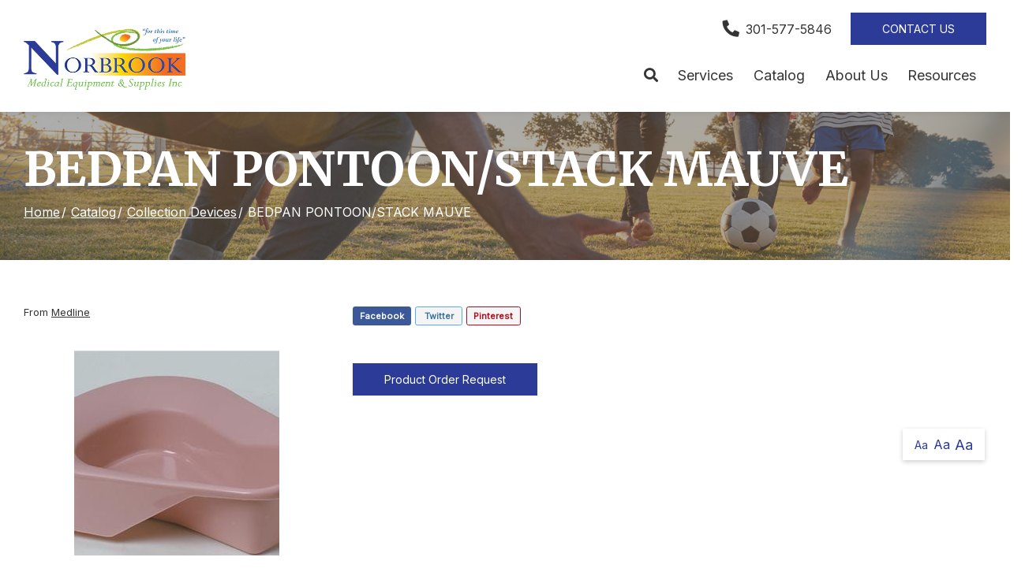

--- FILE ---
content_type: text/html; charset=utf-8
request_url: https://www.norbrookmedical.com/product/bedpan-pontoon-stack-mauve
body_size: 6639
content:
<!DOCTYPE html>
<!--[if (!IE)|(gt IE 8)]><!-->
<script src="https://ajax.googleapis.com/ajax/libs/jquery/3.3.1/jquery.min.js" integrity="sha384-tsQFqpEReu7ZLhBV2VZlAu7zcOV+rXbYlF2cqB8txI/8aZajjp4Bqd+V6D5IgvKT" crossorigin="anonymous"></script>
<!--<![endif]-->
<!--[if IE 8]><html lang="en" xmlns="http://www.w3.org/1999/xhtml" class="no-js oldie ie8"><![endif]-->
<!--[if IE 9]><html lang="en" xmlns="http://www.w3.org/1999/xhtml" class="no-js oldie ie9 text-normal"><![endif]-->
<!--[if gt IE 9]><!--><html lang="en" xmlns="http://www.w3.org/1999/xhtml" class="no-js text-normal"><!--<![endif]-->
<head>
    <title>BEDPAN PONTOON/STACK MAUVE | Norbrook Medical Equipment &amp; Supplies Inc</title>
    <meta http-equiv="Content-Type" content="text/html; charset=utf-8">
    <meta name="viewport" content="width=device-width, minimum-scale=1">
    <meta name="Keywords" content="BEDPAN PONTOON/STACK MAUVE">
<meta name="Description" content="Pontoon Bedpan, Stackable: Each Is Saddle-Shaped With A High-Rolled Front And Graduated In Both Ml And Ounces (To 40 Oz./1200 Ml). Features A Patented Non-">
<meta property="og:title" content="BEDPAN PONTOON/STACK MAUVE">
<meta property="og:description" content="Pontoon Bedpan, Stackable: Each Is Saddle-Shaped With A High-Rolled Front And Graduated In Both Ml And Ounces (To 40 Oz./1200 Ml). Features A Patented Non-">
<meta property="og:url" content="https://www.norbrookmedical.com/product/bedpan-pontoon-stack-mauve">
<meta property="og:image" content="https://www.norbrookmedical.com/images/logo.png">
<meta property="og:type" content="website">

    <meta name="author" content="Norbrook Medical Equipment & Supplies Inc">
    <meta name="generator" content="Forbin PageBuilder 2.0">

    <link rel="apple-touch-icon" sizes="180x180" href="/images/favicon/apple-touch-icon.png">
    <link rel="icon" type="image/png" sizes="32x32" href="/images/favicon/favicon-32x32.png">
    <link rel="icon" type="image/png" sizes="16x16" href="/images/favicon/favicon-16x16.png">
    <link rel="manifest" href="/images/favicon/manifest.json">
    <link rel="mask-icon" href="/images/favicon/safari-pinned-tab.svg" color="#719c41">
    <link rel="shortcut icon" href="/images/favicon/favicon.ico">
    <meta name="msapplication-TileColor" content="#ffffff">
    <meta name="msapplication-config" content="/images/favicon/browserconfig.xml">
    <meta name="theme-color" content="#ffffff">

    <meta name='google-site-verification' content='siclBfe5Ke3zTNNy2MY4sTgaunbHvsf5TqAFumd81Qg' />
    <link rel="dns-prefetch" href="//ajax.googleapis.com">
    <link rel="dns-prefetch" href="//cdn.forbin.com">
    <link rel="canonical" href="https://norbrookmedical.com/product/bedpan-pontoon-stack-mauve" />
    <link rel="stylesheet" href="https://fonts.googleapis.com/css?family=Inter%7CMerriweather:700&display=swap">
    <link rel="stylesheet" href="https://cdn.vgmforbin.com/resources/font-awesome/5.9.0/css/all.min.css">
    <link rel="stylesheet" href="/css/main.min.css?v=1716408139">

	<script>dataLayer = [];</script>
    
    <!--[if lt IE 9]>
    <script src="//cdn.forbin.com/global/jquery/html5shiv.js"></script>
    <![endif]-->

            <!-- Google Tag Manager -->
        <script>(function(w,d,s,l,i){w[l]=w[l]||[];w[l].push({'gtm.start':
            new Date().getTime(),event:'gtm.js'});var f=d.getElementsByTagName(s)[0],
            j=d.createElement(s),dl=l!='dataLayer'?'&l='+l:'';j.async=true;j.src=
            '//www.googletagmanager.com/gtm.js?id='+i+dl;f.parentNode.insertBefore(j,f);
        })(window,document,'script','dataLayer','GTM-TWMCWQ2');</script>
        <!-- End Google Tag Manager -->
        
</head>
<body id="Top" class="product bedpan-pontoon-stack-mauve">
    <!-- Google Tag Manager (noscript) -->
    <noscript aria-hidden="true"><iframe src="//www.googletagmanager.com/ns.html?id=GTM-TWMCWQ2" height="0" width="0" style="display:none;visibility:hidden"></iframe></noscript>
    <!-- End Google Tag Manager (noscript) -->
    <script>var product_id = 4096</script>
<header class="masthead relative bg-white">
    <a href="#content-anchor" class="skip-to-content readeronly reader-focusable" title="Skip to Content">Skip to Content</a>

    <div class="search-field-wrapper hide">
    <form name="Search" id="Search" action="/search" method="get" autocomplete="off">
        <input type="search" placeholder="Search Site" id="searchfield" class="searchField" name="q" aria-label="Site Search">
        <input type="submit" value="Search" class="button button-secondary">
    </form>
    <a href="#" class="close-search" title="Close search field"><img src="/images/icon-close-white.png" alt="Close Icon"></a>
</div>
<div class="container relative">
        <div class="d-flex flex-row justify-content-between align-items-center mt-2 mb-1">
            <a href="/" class="logo" title="Norbrook Medical Equipment & Supplies Inc"><img src="/images/logo.png" alt="Norbrook Medical Equipment & Supplies Inc logo"></a>

            <div class="d-none d-lg-flex flex-column justify-content-between align-items-stretch align-self-stretch flex-grow-1">
                <div class="nav-top d-flex flex-row align-items-center justify-content-end">
                    <a href="tel:3015775846" title="opens phone number in dialer while on mobile"><span class="fas fa-phone fa-lg fa-flip-horizontal mr-1" id="faphone"></span>301-577-5846</a>
                                        <a href="/contact-us" title="Internal link in same tab to contact us page" class="text-uppercase button button-primary mt-0 ml-3">Contact Us</a>
                </div>
                

<nav class="nav-bottom d-none d-md-block my-1" aria-label="Main Navigation">
    <ul class="navigation text-center list-style-none d-flex flex-row justify-content-end align-items-center my-1">
        <li class="inline d-flex align-items-center"><a class="search-icon nav-search" href="#" title="link opens search input field"><span class="fas fa-search"></span></a></li>

        <li data-navPgId="23" class="menuItem23 relative d-flex align-items-center"><a href="/services" class="headerNav23" target="_self" data-nodisclaimer="true" title="">Services</a><li data-navPgId="9" class="menuItem9 relative d-flex align-items-center"><a href="/catalog" class="headerNav9" target="_self" data-nodisclaimer="true" title="">Catalog</a><li data-navPgId="21" class="menuItem21 relative d-flex align-items-center"><a href="/about-us" class="headerNav21" target="_self" data-nodisclaimer="true" title="">About Us</a><li data-navPgId="13" class="menuItem13 relative d-flex align-items-center"><a href="/resource-center" class="headerNav13" target="_self" data-nodisclaimer="true" title="">Resources</a><ul class="submenu sm-13 list-style-none"><li class="menuSubItem"><a data-nodisclaimer="true" href="/resource-center/medical-glossary" class="headerSubNav14" target="_self" title="Resources - Medical Glossary">Medical Glossary</a></li>
<li class="menuSubItem"><a data-nodisclaimer="true" href="/resource-center/medical-health-issues" class="headerSubNav15" target="_self" title="Resources - Medical Health Issues">Medical Health Issues</a></li>
<li class="menuSubItem"><a data-nodisclaimer="true" href="/resource-center/medical-websites" class="headerSubNav17" target="_self" title="Resources - Medical Websites">Medical Websites</a></li>
<li class="menuSubItem"><a data-nodisclaimer="true" href="/resource-center/medicare-guide" class="headerSubNav16" target="_self" title="Resources - Medicare Guide">Medicare Guide</a></li>
<li class="menuSubItem"><a data-nodisclaimer="true" href="/newsletter" class="headerSubNav18" target="_self" title="Resources - Newsletter">Newsletter</a></li>
</ul>
    </ul>
</nav>

            </div>
            <div class="d-flex d-lg-none flex-row align-items-center">
                <a href="tel:3015775846" title="opens phone number in dialer while on mobile"><span class="fas fa-phone fa-flip-horizontal mr-2"></span></a>
                <a class="open-mobilemenu d-block d-lg-none text-dark text-24 m-0 pr-3 flex-shrink-0" href="#" title="Opens Site Navigation"><span class="fas fa-bars"></span></a>
            </div>
        </div>
    </div>
</header><section class="page-title" aria-label="page title" >
	<div class="container relative py-5">
		<h1 class="m-0">BEDPAN PONTOON/STACK MAUVE</h1>
		<div class="breadcrumbs py-1"><a class="home" href="/">Home</a><span class="arrow"></span><a href="/catalog">Catalog</a><span class="arrow"></span><a href="/collection-devices">Collection Devices</a><span class="arrow"></span>BEDPAN PONTOON/STACK MAUVE</div>
	</div>
</section><main id="content-anchor" class="content subcontent">
	<div class="maincontent">
	<div class="clearfix">
	    
<div class="container">
    <div class="flexgrid-row v-gutters">
            </div>

    <div class="flexgrid-row mb-4">
        <div class="flexcol-xs-12 flexcol-md-4">
            <p class="product-detail-manufacturer mb-0">
                                    From <a href="/brands/medline">Medline</a>
                                                </p>
        </div>

        <div class="share social-toolbar flexcol-xs-12 flexcol-md-8">
            <div class="social-toolbar">
    <ul class="socials list-style-none text-left">
        <li class="facebook" id="FaceBookShare">
            <a href="#" class="socialLink" title="Share on Facebook" onclick="showSocialPopup('http://www.facebook.com/share.php?u=https://www.norbrookmedical.com/product/bedpan-pontoon-stack-mauve', 700,400)">Facebook</a>
        </li>
        <li class="twitter" id="TwitterShare">
            <a href="#" class="socialLink" title="Tweet" onclick="showSocialPopup('http://twitter.com/intent/tweet?url=https://www.norbrookmedical.com/product/bedpan-pontoon-stack-mauve', 600, 500);">Twitter</a>
        </li>
        <li class="pinterest" id="PinterestShare">
                                <a href="#" class="socialLink" title="Pin It" onclick="showSocialPopup('http://pinterest.com/pin/create/bookmarklet/?url=https://www.norbrookmedical.com/product/bedpan-pontoon-stack-mauve&media=https://norbrookmedical.com/images/logo.png&description=', 600, 500);">Pinterest</a>
                    </li>
    </ul>
</div>        </div>
    </div>

    <div class="flexgrid-row mb-4">
    <div class="product-images flexcol-xs-12 flexcol-md-6 flexcol-lg-4">
    <div class="product-image-slider">
        <div> <img src="https://secure.hmepowerweb.com/Resources/uploads/5e4234d8-b096-4462-83f6-6b958065ffbe.jpg" alt="5e4234d8-b096-4462-83f6-6b958065ffbe" title="5e4234d8-b096-4462-83f6-6b958065ffbe" onclick="openModal();currentSlide( 1 )"></div>    </div>

    </div>

<!-- The Modal/Lightbox -->
<div id="product-image-modal" class="product-image-modal">
    <span class="pim-close cursor" onclick="closeModal()">&times;</span>
    <div class="pim-modal-content">
        <div class="relative">
            <div class="pim-mySlides"><div class="pim-numbertext">1 / 1</div><img src="https://secure.hmepowerweb.com/Resources/uploads/5e4234d8-b096-4462-83f6-6b958065ffbe.jpg" alt="5e4234d8-b096-4462-83f6-6b958065ffbe"></div>            <!-- Next/previous controls -->
            <a class="pim-prev" onclick="plusSlides(-1)">&#10094;</a>
            <a class="pim-next" onclick="plusSlides(1)">&#10095;</a>
        </div>
        <!-- Caption text -->
        <div class="pim-caption-container">
        <p id="caption"></p>
        </div>

            </div>
</div>

    <div class="product-details flexcol-xs-12 flexcol-lg-7">
            <form method="post" id="productForm-4096" name="productForm-4096" >
            <input type="hidden" name="actionRun" id="actionRun" value="addToCart" />
            <input type="hidden" name="hidAddPosition" id="hidAddPosition" value="product"/>
            <input type="hidden" name="hidProdId" id="hidProdId" value="4096"/>
            <input type="hidden" name="hidCatId" id="hidCatId" value="157" />
            <input type="hidden" name="hidButtonClick" id="hidButtonClick" value="">
                        <a class="button button-primary" href="/product-order-request?pid=4096">Product Order Request</a>
                    </form>

        <div class="product-extras ml-2">
            <ul class="grid-row list-style-none">
                            </ul>
        </div>
    </div>
    </div><!-- eof product-details -->
</div><!-- eof flexgrid-row -->

<ul class="product-details--tabs list-style-none text-center">
    <li><a class="active" href="#" data-tab="details">Details</a></li>
                <li><a href="#" data-tab="specs">Specifications</a></li>
                <li><a id="customer-reviews-tab-button" href="#" data-tab="reviews">Customer Reviews</a></li>
    </ul>

<div class="product-detail-content panel" id="product-tab--details" style="display:block;">
    <div class="container clearfix">
        <div class="product-description">
            <br>Pontoon Bedpan, Stackable: Each Is Saddle-Shaped With A High-Rolled Front And Graduated In Both Ml And Ounces (To 40 Oz./1200 Ml). Features A Patented Non-Stick Surface. Mauve.        </div>
        <div class="flexgrid-row flex-align--middle mt-3">
                    </div>
    </div>
</div>

    <div class="product-specs panel none" id="product-tab--specs">
        <div class="container clearfix relative">
            <table cellspacing="5" class="grid-display">
<tr class="odd">
                                    <td style="width: auto;">Medline SKU</td>
                                    <td>DYND80217H</td>
                                </tr>
</table>
        </div>
    </div>
    
    <!-- REVIEWS TAB INFO -->
    <div id="product-tab--reviews" class="reviews panel none">
        <div class="container clearfix">
                            <h2 class="text-center">Customer Reviews</h2>
                <p class="text-center">There are no reviews written for this product at the time.
                    <a href="#" class="openoverlay" data-overlay="#review-form">Maybe you can be the first</a>!
                </p>
                        </div><!-- eof extra-info -->
    </div>
    </div>
</div></main>
<footer class="footer bg-primary">
        <div class="sec-footernav border-bottom border-white">
        <div class="container">
            <ul class="footernav d-none d-md-flex flex-row flex-align-spaced flex-align-middle flew-wrap list-style-none py-2">
    <li><a href="/">Home</a></li>
    <li class="footerNavItem23"><a href="/services" class="footerNav23" target="_self">Services</a></li><li class="footerNavItem9"><a href="/catalog" class="footerNav9" target="_self">Catalog</a></li><li class="footerNavItem21"><a href="/about-us" class="footerNav21" target="_self">About Us</a></li><li class="footerNavItem13"><a href="/resource-center" class="footerNav13" target="_self">Resources</a></li></ul>        </div>
    </div>
    
    <div class="sec-copyright bg-white py-5">
        <div class="container">
            <div class="d-flex flex-column flex-md-row justify-content-between align-items-center">
                <div class="my-3 my-md-0">
                    <a href="/" class="footer-logo" title="Norbrook Medical Equipment & Supplies Inc"><img src="/images/logo.png" alt="Norbrook Medical Equipment & Supplies Inc"></a>
                </div>
                <div class="text-center px-3">
                    <p>
                    <a href="/privacy-policy" title="Link to Privacy Policy page" target="_self" data-nodisclaimer="true">Privacy Policy</a> | <a href="/terms-of-use" title="Link to Terms of Use page" target="_self" data-nodisclaimer="true">Terms of Use</a>                    <br>&#169; 2026 <a class="noLink" href="/vpanel/" target="_blank">Norbrook Medical Equipment & Supplies Inc</a>. All rights reserved. Web solutions provided by <a href="https://goo.gl/Rwf1Zx" target="_blank" title="Link opens VGM Forbin in a new window">VGM Forbin</a></p>
                </div>
                <div class="d-flex align-items-center my-3">
                    <a href="https://www.facebook.com/pages/category/Medical-Equipment-Supplier/Norbrook-Medical-Equipment-Supplies-815407298503110/" class="my-0 ml-1" target="_blank" title="External link in new tab to Facebook" id="fb"><span class="fab fa-facebook fa-2x"></span><p class="text-clip">Facebook</p></a></a>
                </div>
            </div>
        </div>
    </div>


    <a href="#Top" class="back-to-top none">Back to Top</a>
    <div class="overlay-mask"></div>
</footer>
<div id="review-form" class="modal">
    <a class="close">Close</a>
    <form id="reviewForm" method="post" name="ReviewForm" action="/modules/ecommerce/process.php">
        <input type="hidden" name="actionRun" id="actionRun" value="createReview" />
        <input type="hidden" name="hidProdId" id="hidProdId" value="4096" />

        <h3>Create Customer Review</h3>
        <fieldset>
        <legend class="readeronly">Customer Review Rating</legend>
        <p style="margin-bottom: 20px;">
            <label class="required">Please enter your rating for this product:</label>
            <input name="Rating" type="radio" title="1 Star Rating" class="star" value="1" required="required" data-parsley-errors-container="#rating-error-container" data-parsley-required-message="Select a rating!"/>
            <input name="Rating" type="radio" title="2 Star Rating" class="star" value="2" required="required" data-parsley-errors-container="#rating-error-container" data-parsley-required-message="Select a rating!"/>
            <input name="Rating" type="radio" title="3 Star Rating" class="star" value="3" required="required" data-parsley-errors-container="#rating-error-container" data-parsley-required-message="Select a rating!"/>
            <input name="Rating" type="radio" title="4 Star Rating" class="star" value="4" required="required" data-parsley-errors-container="#rating-error-container" data-parsley-required-message="Select a rating!"/>
            <input name="Rating" type="radio" title="5 Star Rating" class="star" value="5" required="required" data-parsley-errors-container="#rating-error-container" data-parsley-required-message="Select a rating!"/>
        </p>
        </fieldset>
        <ul style="display: none;" class="parsley-errors-list filled" id="parsley-id-110"><li class="parsley-required">Select a rating.</li></ul>

        <p><label for="reviewer" class="required">Full Name:</label>
        <input type="text" name="reviewer" id="reviewer" value="" required="required" data-parsley-required-message="Enter a full name." /></p>
        <p><label for="TitleTextBox" class="required">Please enter a title for your review:</label><input type="text" name="Title" id="TitleTextBox" value="" required="required" data-parsley-required-message="Enter a review title." /></p>
        <p><label for="Body" class="required">Please write your review below:</label><textarea style="height: 140px" id="Body" name="Body" required="required" data-parsley-required-message="Enter your review."></textarea></p>
        <p><label for="recommend"><input name="recommend" id="recommend" type="checkbox" value="Yes" /> I would recommend this product to family and friends.</label></p>
        <input type="submit" value="Submit Review" title="Add to Cart" class="addToCartBtn button silver" id="ReviewSubmitButton" />
    </form>
</div>

<div id="current-reviews" class="modal">
    <a class="close">Close</a>
    <h2>Customer Reviews</h2> <p>There are no reviews written for this product at the time. <a href="#" data-overlay="#review-form">Maybe you can be the first</a>!</p></div>
<nav class="mobilemenu sliding-menu d-block d-lg-none" aria-label="Mobile Navigation">
    <div class="flex flex-row flex-align-justify flex-align-middle p-2">
        <a href="/" class="logo-mobilemenu" title="Norbrook Medical Equipment & Supplies Inc"><img title="Go to the Home Page" src="/images/logo-reversed.png" alt="Norbrook Medical Equipment & Supplies Inc" class="img-center"></a>
        <a href="#" class="close-mobilemenu flex-shrink-0 active ml-2 mt-0"><span>Close</span></a>
    </div>

    <ul class="list-style-none">
        <li class="li-search p-2">
            <form name="Search" id="mobileSearch" action="/search" method="get" autocomplete="off" >
                <input type="search" id="mobileSearchfield" class="searchField" name="q" aria-label="Site Search" placeholder="Search">
                <input type="submit" class="searchSubmit hide" value="Search">
            </form>
        </li>

        <li data-navPgId="23" class="menuItem23"><a href="/services" class="mobileNav23" target="_self" title="">Services</a><li data-navPgId="9" class="menuItem9"><a href="/catalog" class="mobileNav9" target="_self" title="">Catalog</a><li data-navPgId="21" class="menuItem21"><a href="/about-us" class="mobileNav21" target="_self" title="">About Us</a><li data-navPgId="13" class="menuItem13"><a href="/resource-center" class="mobileNav13" target="_self" title="">Resources</a><ul id="mobileSubMenu13" class="submenu right list-style-none"><li id="mobileNavSubItem14" class="menuSubItem"><a href="/resource-center/medical-glossary" class="mobileSubNav14" target="_self" title="Mobile - Resources - Medical Glossary">Medical Glossary</a></li>
<li id="mobileNavSubItem15" class="menuSubItem"><a href="/resource-center/medical-health-issues" class="mobileSubNav15" target="_self" title="Mobile - Resources - Medical Health Issues">Medical Health Issues</a></li>
<li id="mobileNavSubItem17" class="menuSubItem"><a href="/resource-center/medical-websites" class="mobileSubNav17" target="_self" title="Mobile - Resources - Medical Websites">Medical Websites</a></li>
<li id="mobileNavSubItem16" class="menuSubItem"><a href="/resource-center/medicare-guide" class="mobileSubNav16" target="_self" title="Mobile - Resources - Medicare Guide">Medicare Guide</a></li>
<li id="mobileNavSubItem18" class="menuSubItem"><a href="/newsletter" class="mobileSubNav18" target="_self" title="Mobile - Resources - Newsletter">Newsletter</a></li>
<li class="back-level"><a href="#" class="backup">Back</a></li></ul>
    </ul>
</nav><section aria-label="Text resizer and back to top button">
<div class="site-options d-none d-md-flex flex-row align-items-stretch">
    <div class="textResizer d-flex flex-row align-items-center">
        <a href="#" title="adjust text elements to be normal" class="smlFnt resizerButton pointer m-0" data-style="text-normal">Aa</a>
        <a href="#" title="adjust text elements to be larger" class="mdmFnt resizerButton pointer m-0" data-style="text-medium">Aa</a>
        <a href="#" title="adjust text elements to be vary large" class="lrgFnt resizerButton pointer m-0" data-style="text-large">Aa</a>
    </div>
    <p class="back-to-top d-flex flex-row align-items-center justify-content-center m-0"><span class="fas fa-arrow-up"></span></p>
</div>
</section>
<link href="https://cdn.vgmforbin.com/resources/css/rating/1.0.0/styles.min.css" rel="stylesheet">
<link rel="stylesheet" href="https://cdn.vgmforbin.com/resources/css/slickjs/1.9.0/slick.min.css">
<link rel="stylesheet" href="https://use.fontawesome.com/releases/v5.7.2/css/all.css" integrity="sha384-fnmOCqbTlWIlj8LyTjo7mOUStjsKC4pOpQbqyi7RrhN7udi9RwhKkMHpvLbHG9Sr" crossorigin="anonymous">
<noscript id="deferred-styles">
    
    <link rel="stylesheet" href="//ajax.googleapis.com/ajax/libs/jqueryui/1.11.4/themes/smoothness/jquery-ui.min.css">
</noscript>

<!--[if (!IE)|(gt IE 8)]><!-->
<script src="https://ajax.googleapis.com/ajax/libs/jquery/3.3.1/jquery.min.js" integrity="sha384-tsQFqpEReu7ZLhBV2VZlAu7zcOV+rXbYlF2cqB8txI/8aZajjp4Bqd+V6D5IgvKT" crossorigin="anonymous"></script>
<!--<![endif]-->

<!--[if lt IE 9]>
<script src="//ajax.googleapis.com/ajax/libs/jquery/1.9.1/jquery.min.js"></script>
<script src="//cdn.forbin.com/global/jquery/respond.min.js"></script>
<![endif]-->

<script src="https://ajax.googleapis.com/ajax/libs/jqueryui/1.12.1/jquery-ui.min.js" integrity="sha384-Dziy8F2VlJQLMShA6FHWNul/veM9bCkRUaLqr199K94ntO5QUrLJBEbYegdSkkqX" crossorigin="anonymous"></script>
<script async src="/scripts/stacktable.min.js?v=1716408139"></script>
<script async src="/scripts/matchheight.min.js?v=1716408139"></script>
<script>var siteType = "CATALOG";</script>
    <script src="/scripts/jquery.lazyload.min.js?v=1716408139"></script>
    <script>
        var catalogSlug = 'catalog';
        var cartSlug = 'cart';
    </script>
    <script async src="/scripts/global.js?v=1716408139"></script>
<script src="https://cdn.vgmforbin.com/resources/js/slickjs/1.9.0/slickjs.min.js"></script><script src="https://cdn.vgmforbin.com/resources/js/rating/1.0.0/star-rating.min.js"></script><script src="/scripts/ecommerce/assets/product-images.js?v=1716408139"></script><script src="/scripts/ecommerce/pages/product.js?v=1716408139"></script><script src="/scripts/ecommerce/assets/product-images.js?v=1716408139"></script><script src="/scripts/ecommerce/pages/review.js?v=1716408139"></script><script src="/scripts/parsley.min.js?v=1716408139"></script>
<script>
    var loadDeferredStyles = function() {
        var addStylesNode = document.getElementById("deferred-styles");
        var replacement = document.createElement("div");
        replacement.innerHTML = addStylesNode.textContent;
        document.body.appendChild(replacement)
        addStylesNode.parentElement.removeChild(addStylesNode);
    };
    var raf = requestAnimationFrame || mozRequestAnimationFrame ||
    webkitRequestAnimationFrame || msRequestAnimationFrame;
    if (raf) raf(function() { window.setTimeout(loadDeferredStyles, 0); });
    else window.addEventListener('load', loadDeferredStyles);
</script>

<script defer src="https://static.cloudflareinsights.com/beacon.min.js/vcd15cbe7772f49c399c6a5babf22c1241717689176015" integrity="sha512-ZpsOmlRQV6y907TI0dKBHq9Md29nnaEIPlkf84rnaERnq6zvWvPUqr2ft8M1aS28oN72PdrCzSjY4U6VaAw1EQ==" data-cf-beacon='{"version":"2024.11.0","token":"d760c6a146ff49938f90a61159b065f1","r":1,"server_timing":{"name":{"cfCacheStatus":true,"cfEdge":true,"cfExtPri":true,"cfL4":true,"cfOrigin":true,"cfSpeedBrain":true},"location_startswith":null}}' crossorigin="anonymous"></script>
</body>
</html>
